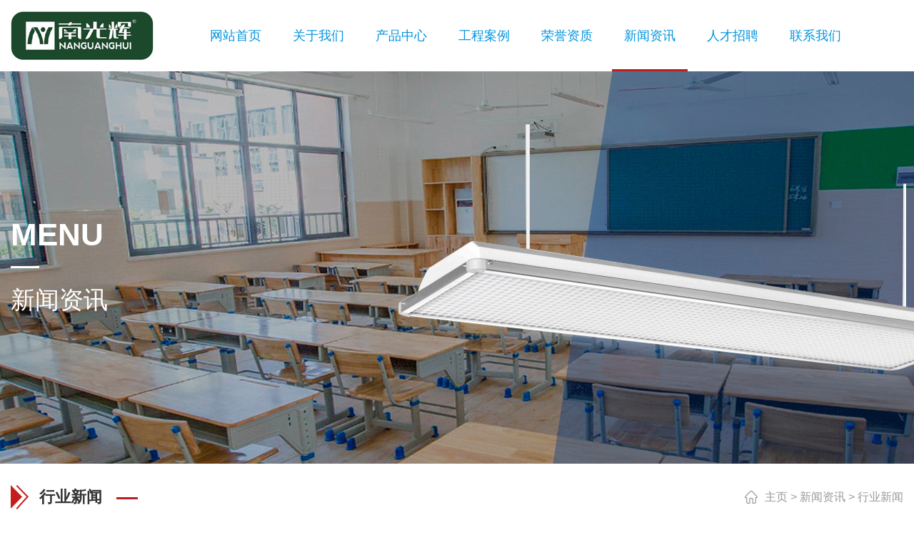

--- FILE ---
content_type: text/html
request_url: http://www.nanguanghui.com/a/xinwenzixun/xingyexinwen/
body_size: 6470
content:
<!DOCTYPE html>
<html lang="zh-CN">
<head>
<meta charset="utf-8">
<meta http-equiv="X-UA-Compatible" content="IE=edge,chrome=1" />
<meta name="viewport" content="width=device-width, initial-scale=1.0, maximum-scale=1.0, user-scalable=0">
<meta http-equiv="Cache-Control" content="no-transform" />
<meta name="applicable-device" content="pc,wap">
<meta name="MobileOptimized" content="width" />
<meta name="HandheldFriendly" content="true" />
<title>行业新闻</title>
<meta name="description" content="" />
<meta name="keywords" content="" />
<link href="/favicon.ico" rel="shortcut icon" type="image/x-icon" />
<link rel="stylesheet" type="text/css" href="/template/pc/skin/css/animate.min.css?t=1605596351" /><link rel="stylesheet" type="text/css" href="/template/pc/skin/css/jquery.fancybox.min.css?t=1605596389" /><link rel="stylesheet" type="text/css" href="/template/pc/skin/css/swiper.min.css?t=1605596401" /><link rel="stylesheet" type="text/css" href="/template/pc/skin/css/css.css?t=1656039602" /><script type="text/javascript" src="/template/pc/skin/js/jquery.min.js?t=1627004734"></script><script type="text/javascript" src="/template/pc/skin/js/wow.min.js?t=1605595747"></script><script type="text/javascript" src="/template/pc/skin/js/jquery.fancybox.min.js?t=1605595744"></script><script type="text/javascript" src="/template/pc/skin/js/swiper.min.js?t=1605595744"></script><script type="text/javascript" src="/template/pc/skin/js/js.js?t=1605595883"></script></head>
<body>
<div class="header">
  <div class="container clearfix"> <a href="javascript:;" class="menu-btn"><span></span></a>
    <div class="sc"> <a href="javascript:;" class="sc-btn"></a>
      <div class="sc-box">         <form method="get" action="/index.php?m=home&c=Search&a=lists" onsubmit="return searchForm();">
          <input class="formtext" type="text" name="keywords" id="keywords" value="" placeholder="请输入关键词">
          <button type="submit" name="submit">搜索</button>
          <input type="hidden" name="m" value="home" /><input type="hidden" name="c" value="Search" /><input type="hidden" name="a" value="lists" /><input type="hidden" name="lang" value="cn" />        </form>
         </div>
    </div>
    <div class="logo img-center"> <a href="http://www.nanguanghui.com"><img src="/uploads/allimg/20210621/1-210621092H5c6.png"></a> </div>
    <ul class="nav">
      <li ><a href="http://www.nanguanghui.com">网站首页</a></li>
            <li class=""> <i class="arr"></i> <a href="/a/guanyuwomen/">关于我们</a>         <div class="dropdown-box v_list">  <a href="/a/guanyuwomen/gongchangshijing/">工厂实景</a>  </div>
         </li>
            <li class=""> <i class="arr"></i> <a href="/a/chanpinzhongxin/">产品中心</a>         <div class="dropdown-box v_list">  <a href="/a/chanpinzhongxin/chanpinfenleiA/">护眼灯系列</a>  <a href="/a/chanpinzhongxin/chanpinfenleiB/">平板灯系列</a>  <a href="/a/chanpinzhongxin/chanpinfenleiC/">室内球场灯系列</a>  <a href="/a/chanpinzhongxin/feibiaoxilie/">非标系列</a>  <a href="/a/chanpinzhongxin/shangzhaowuzhudengxilie/">商照无主灯系列</a>  </div>
         </li>
            <li class="">  <a href="/a/shebeiyilan/">工程案例</a>  </li>
            <li class="">  <a href="/a/gongyibiaozhun/">荣誉资质</a>  </li>
            <li class="active"> <i class="arr"></i> <a href="/a/xinwenzixun/">新闻资讯</a>         <div class="dropdown-box v_list">  <a href="/a/xinwenzixun/gongsidongtai/">公司动态</a>  <a href="/a/xinwenzixun/xingyexinwen/">行业新闻</a>  </div>
         </li>
            <li class="">  <a href="/a/rencaizhaopin/">人才招聘</a>  </li>
            <li class="">  <a href="/a/lianxiwomen/">联系我们</a>  </li>
          </ul>
    <script type="text/javascript">
            $(".nav li").click(function(){
            	$(".nav .v_list").slideUp(500);
                $(this).toggleClass("active").siblings('.nav li').removeClass("active");//切换图标
                $(this).children(".nav .v_list").slideToggle(500);
            });
            
            $(".nav li").each(function(){
		        if($(this).children(".v_list").children("a").length == 0){
	            	$(this).children('i').hide();
	            }
		    });
            
    </script> 
  </div>
</div>

<div class="banner-sub" style="background-image: url(/uploads/allimg/20220525/1-220525091002C9.jpg);">
  <div class="container">
    <div class="wrap">
      <div class="inner">
        <h4>Menu</h4>
        <small>新闻资讯</small> </div>
    </div>
  </div>
</div>
<div class="section" id="ddww">
  <div class="container">
    <div class="position">
      <div class="wz">  <a href='/' class=''>主页</a> > <a href='/a/xinwenzixun/' class=''>新闻资讯</a> > <a href='/a/xinwenzixun/xingyexinwen/'>行业新闻</a> </div>
      <div class="tit">行业新闻</div>
    </div>
    <div class="nnnns clearfix">
      <ul>
         <a href="/a/xinwenzixun/gongsidongtai/">
        <li class="">公司动态</li>
        </a> <a href="/a/xinwenzixun/xingyexinwen/">
        <li class="on">行业新闻</li>
        </a>      </ul>
    </div>
    <ul class="list-3 clearfix">
            <li> <a href="/a/xinwenzixun/xingyexinwen/103.html" title="教室灯具布置标准">
        <div class="img-cover"><span style="background-image: url(/uploads/allimg/20220727/1-220HFS3524T.jpeg);"></span></div>
        <div class="text">
          <h4>教室灯具布置标准</h4>
          <div class="date">2022-07-27</div>
          <i></i>
          <p>教室灯具布置标准:1、课桌椅应放在灯光的垂直照射区。2、照明度要求：每平方米照度不小于300lx，且均匀度不低于70%。3、黑板、讲台的照度应高于周围环境的50%；4、墙壁的反射系数不得大于0.5；5、窗户不应有漏光现象；6、灯具距地面的高度宜为1.</p>
        </div>
        </a> </li>
            <li> <a href="/a/xinwenzixun/xingyexinwen/102.html" title="教室灯的挑选要从多方面考虑">
        <div class="img-cover"><span style="background-image: url(/uploads/allimg/20220727/1-220HFS232329.jpeg);"></span></div>
        <div class="text">
          <h4>教室灯的挑选要从多方面考虑</h4>
          <div class="date">2022-07-27</div>
          <i></i>
          <p>在外面外行人的眼中，在挑选灯具的时候无非就会看中灯具的亮度到底如何，对于生活质量要求比较高的人来讲，可能会关注一下灯具的外形，其他的基本上是不关注的。但是要知道教室灯的话就比较讲究了，现在国家对于教室灯的关注度是相当高，因为它直接关注到了青少年的视力</p>
        </div>
        </a> </li>
            <li> <a href="/a/xinwenzixun/xingyexinwen/100.html" title="对于教育照明，我们做些什么？">
        <div class="img-cover"><span style="background-image: url(/uploads/allimg/20220721/1-220H10R4363Q.jpeg);"></span></div>
        <div class="text">
          <h4>对于教育照明，我们做些什么？</h4>
          <div class="date">2022-07-21</div>
          <i></i>
          <p>没有规矩不成方圆，我们做任何事都要遵循两个字——“规矩”。在社会上，我们要遵守国家的法规；在公司上，我们要严格执行公司规章制度；在学校上，我们要遵守校规校纪。同样的，教育照明也不例外，现如今很多教育照明都不符合相关的规定要求，严重危害了学生的视力健康</p>
        </div>
        </a> </li>
            <li> <a href="/a/xinwenzixun/xingyexinwen/99.html" title="教室的选择应该注意什么问题">
        <div class="img-cover"><span style="background-image: url(/uploads/allimg/20220721/1-220H10R322J5.jpeg);"></span></div>
        <div class="text">
          <h4>教室的选择应该注意什么问题</h4>
          <div class="date">2022-07-21</div>
          <i></i>
          <p>教室灯的选择是非常讲究的，现在国家对教室用灯也有了专业的标准。大部分的灯选择的是LED灯。而这种LED的话首先是没有闪频的情况，也不会出现眩光的现象。不单单如此，还需要防蓝光，在稳定以及颜色上面是处于适中的状态，不能够太亮，也不能够颜色很多。现在国家</p>
        </div>
        </a> </li>
            <li> <a href="/a/xinwenzixun/xingyexinwen/98.html" title="led护眼教室灯运用">
        <div class="img-cover"><span style="background-image: url(/uploads/allimg/20220719/1-220GZS013229.jpeg);"></span></div>
        <div class="text">
          <h4>led护眼教室灯运用</h4>
          <div class="date">2022-07-19</div>
          <i></i>
          <p>大家好，我是南光辉教育照明小编。今天给大家介绍led护眼教室灯，以下内容由小编整理，相关内容供以参考。1、led护眼教室灯亮度led灯的亮度不同，价格不一样。用于led护眼教室灯的led灯应符合镭射等级Ⅰ类标准。2、led护眼教室灯抗静电能力抗静电能</p>
        </div>
        </a> </li>
            <li> <a href="/a/xinwenzixun/xingyexinwen/97.html" title="国标教室灯的标准">
        <div class="img-cover"><span style="background-image: url(/uploads/allimg/20220719/1-220GZRZ2a9.jpeg);"></span></div>
        <div class="text">
          <h4>国标教室灯的标准</h4>
          <div class="date">2022-07-19</div>
          <i></i>
          <p>大家好，我是南光辉教育照明小编。今天给大家介绍国标教室灯标准，以下内容由小编整理，相关内容供以参考。1、产品符合国家强制性CCC认证。2、蓝光达到RG0无危害级别，有效保护眼睛。3、无频闪效应，光波动深度&lt;1%，确保用眼舒适。4、高显色性，显色</p>
        </div>
        </a> </li>
            <li> <a href="/a/xinwenzixun/xingyexinwen/96.html" title="教室灯要如何选择">
        <div class="img-cover"><span style="background-image: url(/uploads/allimg/20220718/1-220GPS455328.jpeg);"></span></div>
        <div class="text">
          <h4>教室灯要如何选择</h4>
          <div class="date">2022-07-18</div>
          <i></i>
          <p>大家好，我是南光辉教育照明小编。今天给大家介绍教室灯，以下内容由小编整理，相关内容供以参考。1）采用专业级配光透镜+精确的反射弧面设计，呈现完美的光照效果。（2）针对特殊教室搭配智能吊杆，可以根据需要将灯具升高或降低，防止对监控器、投影仪等的遮挡，适</p>
        </div>
        </a> </li>
            <li> <a href="/a/xinwenzixun/xingyexinwen/95.html" title="led护眼教室灯的功能">
        <div class="img-cover"><span style="background-image: url(/uploads/allimg/20220718/1-220GPS301447.jpeg);"></span></div>
        <div class="text">
          <h4>led护眼教室灯的功能</h4>
          <div class="date">2022-07-18</div>
          <i></i>
          <p>大家好，我是南光辉教育照明小编。今天给大家介绍led护眼教室灯，以下内容由小编整理，相关内容供以参考。因为普通的荧光灯开的时间越长，光源中的荧光粉衰减就越大，就会导致蓝光光照越来越强烈，从而对人眼造成伤害。如果眼睛长时间在这样的光源下读书、写字，很容</p>
        </div>
        </a> </li>
            <li> <a href="/a/xinwenzixun/xingyexinwen/94.html" title="教室灯智能控制照明系统功能特点">
        <div class="img-cover"><span style="background-image: url(/uploads/allimg/20220707/1-220FFT434496.jpeg);"></span></div>
        <div class="text">
          <h4>教室灯智能控制照明系统功能特点</h4>
          <div class="date">2022-07-07</div>
          <i></i>
          <p>教室灯智能控制照明系统功能特点：1、采用术研制而成；2、采用进口芯片及优质元件；3、具有多种工作模式；4、具有多种场景功能选择；5、可根据用户要求设计各种特殊功能；6、安装简单方便，使用安全可靠。</p>
        </div>
        </a> </li>
          </ul>
    <div class="pages">
      <ul>
         <li><a>首页</a></li> <li><a>上一页</a></li> <li class="thisclass"><a>1</a></li><li><a   href="/a/xinwenzixun/xingyexinwen/lists_13_2.html" data-ey_fc35fdc="html" data-tmp="1">2</a></li><li><a   href="/a/xinwenzixun/xingyexinwen/lists_13_3.html" data-ey_fc35fdc="html" data-tmp="1">3</a></li> <li><a   href="/a/xinwenzixun/xingyexinwen/lists_13_2.html" data-ey_fc35fdc="html" data-tmp="1">下一页</a></li> <li><a   href="/a/xinwenzixun/xingyexinwen/lists_13_5.html" data-ey_fc35fdc="html" data-tmp="1">末页</a></li>      </ul>
    </div>
  </div>
</div>
<div class="footer">
  <div class="container clearfix">
    <div class="footer-right">
      <div class="footer-ewm img-center"><img src="/uploads/allimg/20211103/1-211103095254449.png"/></div>
      <div class="footer-text">
        <p><span class="i1">0760-22346861</span></p>
        <p><span class="i3">1768427206@qq.com</span></p>
        <p><span class="i2">中山市古镇曹三工业大道中曹安南路32号</span></p>
      </div>
    </div>
    <div class="footer-left">
      <div class="footer-logo img-center"><img src="/uploads/allimg/20211103/1-2111030956392U.png"/></div>
      <div class="footer-nav"> <a href="http://www.nanguanghui.com">网站首页</a> <span>|</span>  <a href="/a/guanyuwomen/">关于我们</a>  <span>|</span>  <a href="/a/chanpinzhongxin/">产品中心</a>  <span>|</span>  <a href="/a/shebeiyilan/">工程案例</a>  <span>|</span>  <a href="/a/gongyibiaozhun/">荣誉资质</a>  <span>|</span>  <a href="/a/xinwenzixun/">新闻资讯</a>  <span>|</span>  <a href="/a/rencaizhaopin/">人才招聘</a>  <span>|</span>  <a href="/a/lianxiwomen/">联系我们</a>  </div>
    </div>
  </div>
  <div class="footer-copy">
    <div class="container clearfix"> Copyright © 中山市唐合照明电器有限公司 版权所有 网站备案号：<a href="https://beian.miit.gov.cn/" rel="nofollow" target="_blank">粤ICP备2021144089号</a></div>
  </div>
</div>
<div class="footer-fix">
  <ul class="clearfix">
    <li><a href="http://www.nanguanghui.com"><i class="i1"></i>网站首页</a></li>
        <li><a href="/a/chanpinzhongxin/"><i class="i2"></i>产品中心</a></li>
        <li><a href="/a/xinwenzixun/"><i class="i4"></i>新闻资讯</a></li>
        <li><a href="tel:0760-22346861"><i class="i3"></i>电话咨询</a></li>
  </ul>
</div>
<script type="text/javascript" src="/template/pc/skin/js/jquery.waypoints.min.js?t=1605595745"></script><script type="text/javascript" src="/template/pc/skin/js/jquery.countup.min.js?t=1605595747"></script> 
<!-- 应用插件标签 start --> 
  
<!-- 应用插件标签 end -->
<script>(function() {var _53code = document.createElement("script");_53code.src = "https://tb.53kf.com/code/code/942c90beef57fb3378eb14d87a7451218/1";var s = document.getElementsByTagName("script")[0]; s.parentNode.insertBefore(_53code, s);})();</script>
</body>
</html>

--- FILE ---
content_type: text/css
request_url: http://www.nanguanghui.com/template/pc/skin/css/css.css?t=1656039602
body_size: 11573
content:
 
html {
	-ms-text-size-adjust: 100%;
	-webkit-text-size-adjust: 100%;
	line-height: 1.15;
	-webkit-tap-highlight-color: rgba(0,0,0,0);
}
body {
	margin: 0;
	line-height: 1.42857143;
	font-size: 14px;
	min-width: 1230px;
	background: #fff;
	color: #333;
}
h1 {
	font-size: 2em;
	margin: .67em 0;
}
figure {
	margin: 1em 40px;
}
hr {
	-webkit-box-sizing: content-box;
	box-sizing: content-box;
	height: 0;
	overflow: visible;
}
a {
	-webkit-text-decoration-skip: objects;
	background-color: transparent;
}
abbr[title] {
	border-bottom: none;
	-webkit-text-decoration: underline dotted;
	text-decoration: underline dotted;
}
b, strong {
	font-weight: bolder;
}
dfn {
	font-style: italic;
}
mark {
	background-color: #ff0;
	color: #000;
}
small {
	font-size: 80%;
}
sub, sup {
	font-size: 75%;
	line-height: 0;
	position: relative;
	vertical-align: baseline;
}
sub {
	bottom: -.25em;
}
sup {
	top: -.5em;
}
audio:not([controls]) {
	display: none;
	height: 0;
}
img {
	border-style: none;
}
svg:not(:root) {
	overflow: hidden;
}
button, input, optgroup, select, textarea {
	line-height: 1.42857143;
	margin: 0;
	outline: none;
}
body, button, input, select, textarea {
	text-rendering: optimizeLegibility;
	-webkit-font-smoothing: antialiased;
	-moz-osx-font-smoothing: grayscale;
	-moz-font-feature-settings: "liga", "kern";
	font-family: "Microsoft Yahei", PingFangSC-Regular, "Helvetica Neue", Helvetica, Arial, "Hiragino Sans GB", "Heiti SC", "WenQuanYi Micro Hei", sans-serif;
}
button, input {
	overflow: visible;
}
button, select {
	text-transform: none;
}
button, html [type=button],/* 1 */ [type=reset], [type=submit] {
-webkit-appearance:button;
}
button::-moz-focus-inner, [type=button]::-moz-focus-inner, [type=reset]::-moz-focus-inner, [type=submit]::-moz-focus-inner {
border-style:none;
padding:0;
}
button:-moz-focusring, [type=button]:-moz-focusring, [type=reset]:-moz-focusring, [type=submit]:-moz-focusring {
outline:1px dotted ButtonText;
}
fieldset {
	padding: .35em .75em .625em;
}
legend {
	-webkit-box-sizing: border-box;
	box-sizing: border-box;
	color: inherit;
	display: table;
	max-width: 100%;
	padding: 0;
	white-space: normal;
}
progress {
	display: inline-block;
	vertical-align: baseline;
}
textarea {
	overflow: auto;
}
[type=checkbox], [type=radio] {
-webkit-box-sizing:border-box;
box-sizing:border-box;
padding:0;
}
[type=number]::-webkit-inner-spin-button, [type=number]::-webkit-outer-spin-button {
height:auto;
}
[type=search] {
-webkit-appearance:textfield;
outline-offset:-2px;
}
[type=search]::-webkit-search-cancel-button, [type=search]::-webkit-search-decoration {
-webkit-appearance:none;
}
::-webkit-file-upload-button {
-webkit-appearance:button;
font:inherit;
}
summary {
	display: list-item;
}
article, aside, footer, header, nav, section, figcaption, figure, main, details,/* 1 */ menu {
	display: block;
}
pre, code, kbd, samp {
	font-family: monospace, monospace;
	font-size: 1em;
}
audio, video, canvas {
	display: inline-block;
}
template, [hidden] {
display:none;
}
.clearfix {
	zoom: 1;
}
.clearfix:before, .clearfix:after {
	display: table;
	line-height: 0;
	content: "";
}
.clearfix:after {
	clear: both;
}
a {
	color: #333;
	text-decoration: none;
}
a:hover {
	color: #b62020;
}
ul {
	margin: 0;
	list-style: none;
	padding: 0;
}
.foot-link {
	padding: 20px 0;
}
.foot-link h4 {
	border-bottom: 1px solid #ddd;
	margin: 0;
	font-size: 18px;
	color: #000;
	padding-bottom: 15px;
}
.foot-link h4 small {
	text-transform: uppercase;
	font-size: 16px;
	font-weight: normal;
	color: #999;
}
.foot-link ul {
	margin-left: -20px;
}
.foot-link li {
	float: left;
	margin-left: 20px;
	margin-top: 20px;
}
.kf {
	width: 208px;
	position: fixed;/* right: 20px; */
	right: -208px;
	top: 50%;
	-webkit-transform: translateY(-50%);
	transform: translateY(-50%);
	z-index: 10;
}
.kt-top {
	height: 40px;
	line-height: 40px;
	background: url(../images/kefu.png) 12px center no-repeat #000;
	-ms-background-size: auto 20px;
	background-size: auto 20px;
	padding-left: 46px;
	font-size: 14px;
	color: #fff;
}
.kt-top span:hover {
	-webkit-transform: rotate(90deg);
	transform: rotate(90deg);
}
.kt-top span {
	width: 18px;
	height: 16px;
	float: right;
	position: relative;
	margin: 10px 10px 0 0;
	cursor: pointer;
	transition: .5s;
	-webkit-transition: .5s;
	-moz-transition: .5s;
	-ms-transition: .5s;
	-o-transition: .5s;
}
.kt-top span b {
	width: 100%;
	height: 2px;
	background: #fff;
	display: block;
	position: absolute;
	top: 50%;
	left: 0;
}
.kt-top span b:first-child {
	transform: rotate(45deg);
	-webkit-transform: rotate(45deg);
	-moz-transform: rotate(45deg);
	-ms-transform: rotate(45deg);
	-o-transform: rotate(45deg);
}
.kt-top span b:last-child {
	transform: rotate(-45deg);
	-webkit-transform: rotate(-45deg);
	-moz-transform: rotate(-45deg);
	-ms-transform: rotate(-45deg);
	-o-transform: rotate(-45deg);
}
.kf .con {
	overflow: hidden;
	background: #fff;
}
.kf .qq li {
	height: 36px;
	line-height: 36px;
	border-bottom: #f5f5f5 solid 1px;
	padding-left: 16px;
}
.kf .qq li a {
	height: 36px!important;
	color: #666;
	overflow: hidden;
	white-space: nowrap;
	text-overflow: ellipsis;
	text-decoration: initial;
	display: block;
}
.kf .qq li a img {
	padding-right: 6px;
}
.kf .con h5 {
	height: 26px;
	line-height: 26px;
	margin-top: 12px;
	background: url(../images/lianxi.png) 16px center no-repeat;
	padding-left: 45px;
	color: #666;
	font-size: 14px;
	margin-bottom: 0;
}
.kf .contact1 {
	margin-top: 1px;
	height: auto;
}
.kf .contact1 p {
	height: 26px;
	line-height: 26px;
	color: #666;
	font-size: 14px;
	padding-left: 22px;
	margin: 0;
}
.kf .contact1 p:nth-child(2n) {
	padding-left: 32px;
}
.kf .con h5.qr-icon {
	background: url(../images/erweima.png) 16px center no-repeat;
}
.kf .con .qr {
	margin-top: 10px;
	padding-left: 40px;
}
.kf .con .qr img {
	width: 110px;
	height: 110px;
}
.kf .backTop {
	width: 100%;
	height: 40px;
	margin-top: 10px;
	background: url(../images/huidaodingbu.png) center center no-repeat #000;
	background-size: 18px auto;
	cursor: pointer;
}
.kf-side {
	padding: 18px 10px 10px;
	background: #000;
	position: absolute;
	top: 50%;
	transform: translateY(-50%);
	-webkit-transform: translateY(-50%);
	-moz-transform: translateY(-50%);
	-ms-transform: translateY(-50%);
	-o-transform: translateY(-50%);
	left: -34px;
	cursor: pointer;
}
.kf-side b {
	display: block;
	color: #fff;
	line-height: 18px;
	font-size: 14px;
	font-weight: 400;
}
.kf-side span.arrow {
	width: 12px;
	height: 12px;
	background: url(../images/jt-1.png) no-repeat;
	-ms-background-size: auto 12px;
	background-size: auto 12px;
	display: block;
	margin-top: 10px;
}
.kf-side span.on {
	background: url(../images/jt-2.png) no-repeat;
	-ms-background-size: auto 12px;
	background-size: auto 12px;
}
.footer-fix {
	box-shadow: 0 0 10px rgba(0,0,0,0.2);
	position: fixed;
	bottom: 0;
	left: 0;
	width: 100%;
	background-color: #fff;
	z-index: 10;
	display: none;
}
.footer-fix li {
	float: left;
	width: 25%;
}
.footer-fix li a {
	display: block;
	text-align: center;
	padding: 7px 0;
	font-size: 12px;
	line-height: 1;
}
.footer-fix li i {
	display: block;
	height: 20px;
	background: no-repeat center;
	background-size: contain;
	margin-bottom: 4px;
}
.footer-fix li i.i1 {
	background-image: url(../images/f_01.png);
}
.footer-fix li i.i2 {
	background-image: url(../images/f_02.png);
}
.footer-fix li i.i3 {
	background-image: url(../images/f_03.png);
}
.footer-fix li i.i4 {
	background-image: url(../images/f_04.png);
}
.img-center {
	text-align: center;
	font-size: 0;
}
.img-center img {
	display: inline-block;
	width: auto;
	height: auto;
	max-width: 100%;
	max-height: 100%;
	vertical-align: middle;
}
.img-cover {
	overflow: hidden;
}
.img-cover span {
	display: block;
	width: 100%;
	background: no-repeat center / cover;
	-webkit-transition: all 0.5s;
	transition: all 0.5s;
}
.container {
	padding: 0 15px;
	min-width: 1200px;
	margin: 0 auto;
	max-width: 1600px;
}
.more-big {
	display: inline-block;
	font-size: 0;
	vertical-align: middle;
	line-height: 50px;
	margin-top: 50px;
	background-image: -webkit-gradient(linear, left bottom, left top, from(rgb(214,214,214)), to(rgb(255,255,255)));
	background-image: linear-gradient(to top, rgb(214,214,214), rgb(255,255,255));
	-webkit-transition: all 0.5s;
	transition: all 0.5s;
}
.more-big span {
	display: inline-block;
	vertical-align: middle;
	font-size: 18px;
	padding: 0 40px;
}
.more-big i {
	display: inline-block;
	background: url(../images/icon2a.png) no-repeat center;
	width: 50px;
	border-left: 1px solid #ccc;
	height: 50px;
	vertical-align: middle;
	-webkit-transition: all 0.5s;
	transition: all 0.5s;
}
.more-big:hover {
	background: #b62020;
	color: #fff;
}
.more-big:hover i {
	border-color: rgba(255,255,255,0.4);
	background-image: url(../images/icon2.png);
}
.header {
	
	z-index: 10;
	width: 100%;
	top: 0;
	left: 0;
	-webkit-transition: all 0.5s;
	transition: all 0.5s;
	background: #fff;
}
/*.header .container {width: auto;padding: 0 60px;}*/
.header .logo {
	float: left;
	font-size: 0;
	height: 88px;
	line-height: 88px;
	text-align: left;
	padding: 6px 0;
}
.header .nav {
	float: right;
}
.header .nav li {
	margin-left: 10px;
	float: left;
}
.header .nav li>a {
	display: block;
	font-size: 18px;
	line-height: 100px;
	position: relative;
	color: #0094DE;
	padding: 0 30px;
}
.header .nav li>a:after {
	position: absolute;
	left: 0;
	bottom: 0;
	width: 0;
	height: 3px;
	background-color: #b62020;
	-webkit-transition: all 0.1s;
	transition: all 0.1s;
	content: '';
}
.header .nav li .arr {
	float: right;
	height: 40px;
	width: 40px;
	position: relative;
	display: none;
}
.header .nav li .arr:after {
	content: '';
	border-top: 2px solid #ccc;
	border-left: 2px solid #ccc;
	-webkit-box-sizing: content-box;
	box-sizing: content-box;
	display: block;
	width: 8px;
	height: 8px;
	margin: auto;
	position: absolute;
	top: 0;
	bottom: 0;
	-webkit-transform: rotate(135deg);
	transform: rotate(135deg);
	right: 15px;
}
.header .nav li.dropdown {
	position: relative;
}
.header .nav .dropdown-box {
	position: absolute;
	left: 0;
	min-width: 100%;
	top: 100%;
	display: none;
	z-index: 10;
	text-align: center;
	-webkit-box-shadow: 0 0 5px rgba(0,0,0,0.1);
	box-shadow: 0 0 5px rgba(0,0,0,0.1);
}
.header .nav .dropdown-box p {
	margin: 0;
}
.header .nav .dropdown-box a {
	white-space: nowrap;
	overflow: hidden;
	text-overflow: ellipsis;
	padding: 0 10px;
	font-size: 14px;
	display: block;
	border-bottom: 1px solid rgba(0, 0, 0, 0.1);
	line-height: 40px;
	color: #333;
}
.header .nav .dropdown-box a:hover {
	background-color: #b62020;
	color: #fff;
}
.header .nav li.active>a, .header .nav li.open>a, .header .nav li>a:hover {
}
.header .nav li.open>a:after, .header .nav li.active>a:after, .header .nav li>a:hover:after {
	width: 100%;
}
.header .nav li.open .dropdown-box {
	display: block;
}
.header .sc {
	float: right;
	position: relative;
	margin-left: 40px;
}
.header .sc-btn {
	display: block;
	height: 100px;
	width: 30px;
	background: url(../images/icon1.png) no-repeat center;
}
.header .sc-box {
	position: absolute;
	right: 0;
	top: 100%;
	overflow: hidden;
	display: none;
	-webkit-box-shadow: 0 0 5px rgba(0,0,0,0.1);
	box-shadow: 0 0 5px rgba(0,0,0,0.1);
}
.header .sc-box input {
	display: block;
	padding: 9px 62px 9px 12px;
	border: 1px solid transparent;
	font-size: 14px;
	color: #333;
	background-color: #fff;
	width: 200px;
}
.header .sc-box button {
	position: absolute;
	right: 0;
	top: 0;
	padding: 0;
	width: 60px;
	height: 40px;
	background: #b62020;
	color: #fff;
	border: 0;
	cursor: pointer;
	font-size: 14px;
}
.header-active {
	background: #000;
}
.menu-btn {
	display: none;
	padding: 6px 0;
	float: right;
}
.menu-btn:before, .menu-btn:after, .menu-btn span {
	display: block;
	height: 2px;
	background-color: #000;
	content: '';
}
.menu-btn:before {
	width: 24px;
}
.menu-btn:after {
	width: 18px;
	margin-left: 6px;
}
.menu-btn span {
	width: 12px;
	margin: 6px 0 6px 12px;
}
.banner .swiper-slide {
	background: no-repeat center / cover;
	min-height: 800px;
	height: 100vh;
}
.banner .swiper-slide img {
	display: block;
	width: 100%;
	height: auto;
}
.banner .swiper-slide .container {
	height: 100%;
}
.banner .swiper-slide .wrap {
	display: table;
	height: 100%;
	color: #fff;
}
.banner .swiper-slide .inner {
	display: table-cell;
	vertical-align: middle;
}
.banner .swiper-slide h4 {
	margin: 0;
	font-size: 48px;
	font-weight: normal;
}
.banner .swiper-slide h4:after {
	display: block;
	content: '';
	height: 3px;
	width: 40px;
	margin-top: 20px;
	background-color: #b62020;
}
.banner .swiper-slide small {
	margin: 20px 0 0;
	font-size: 24px;
	display: block;
	opacity: 0.3;
	text-transform: uppercase;
}
.banner .swiper-slide .more-big {
	background: #b62020;
	color: #fff;
}
.banner .swiper-slide .more-big i {
	border-color: rgba(255,255,255,0.4);
	background-image: url(../images/icon2.png);
}
.banner .swiper-pagination {
	bottom: 50%;
	left: auto;
	width: 80px;
	padding: 1px 0;
	right: 30px;
	-webkit-transform: translateY(50%);
	transform: translateY(50%);
}
.banner .swiper-pagination-bullet {
	background-color: #fff;
	display: block;
	width: 40px;
	margin: 15px auto !important;
	height: 2px;
	border-radius: 0;
	-webkit-transition: all 0.5s;
	transition: all 0.5s;
}
.banner .swiper-pagination-bullet-active {
	width: 100%;
}
.banner-sub {
	background: no-repeat center / cover;
	height: 550px;
}
.banner-sub .container {
	height: 100%;
}
.banner-sub .wrap {
	display: table;
	height: 100%;
	color: #fff;
}
.banner-sub .inner {
	display: table-cell;
	vertical-align: middle;
}
.banner-sub h4 {
	margin: 0;
	font-size: 44px;
	line-height: 1.1;
	text-transform: uppercase;
}
.banner-sub h4:after {
	display: block;
	content: '';
	height: 3px;
	width: 40px;
	margin-top: 20px;
	background-color: #fff;
}
.banner-sub small {
	margin: 20px 0 0;
	font-size: 34px;
	display: block;
	text-transform: uppercase;
}
.section {
	padding: 80px 0;
}
.section-title {
	margin-bottom: 50px;
}
.section-title .more-big {
	margin-top: 25px;
	float: right;
	display: none;
}
.section-title small {
	display: block;
	border-bottom: 1px solid #ddd;
	text-transform: uppercase;
	font-size: 48px;
	line-height: 1.1;
	padding-bottom: 25px;
}
.section-title h4 {
	margin: -1px 0 0;
	padding-top: 25px;
	font-size: 48px;
	line-height: 1.1;
	border-top: 5px solid #b62020;
	display: inline-block;
	vertical-align: top;
	font-weight: normal;
}
.section-title-1 {
	margin-bottom: 50px;
	text-align: center;
	font-size: 30px;
}
.section-title-1 small {
	display: block;
	color: #999;
	font-size: 20px;
	text-transform: uppercase;
}
.section-title-1 i {
	display: block;
	content: '';
	background: url(../images/icon10.png) no-repeat center / contain;
	height: 32px;
	margin-top: 5px;
}
.contact-2 .map {
	height: 300px;
}
.contact-2 .info {
	padding: 15px;
	background-color: #f08300;
	color: #fff;
}
.contact-2 .info h4 {
	margin: 0 0 15px;
	border-bottom: 1px solid #faa34b;
	font-weight: normal;
	font-size: 18px;
	padding-bottom: 15px;
}
.contact-2 .info p {
	margin: 0 0 15px;
	background: no-repeat 0 center;
	background-size: 15px 15px;
	padding-left: 25px;
}
.contact-2 .info .btn {
	display: block;
	width: 120px;
	line-height: 40px;
	background-color: #fff;
	color: #f08300;
	text-align: center;
}
.contact-2 .map {
	float: left;
	width: 50%;
	height: 550px;
}
.contact-2 .info {
	margin-left: 50%;
	padding: 75px;
	height: 550px;
}
.contact-2 .info h4 {
	font-size: 34px;
	margin-bottom: 30px;
}
.contact-2 .info p {
	line-height: 30px;
	font-size: 20px;
	margin-bottom: 20px;
}
.contact-2 .info .btn {
	line-height: 50px;
	font-size: 18px;
	width: 140px;
}
.bg1 {
	background: url(../images/bg1.png) no-repeat center / cover;
}
.bg2 {
	background: url(../images/bg2.jpg) no-repeat center / cover;
	color: #fff;
}
.bg3 {
	background: url(../images/bg3.jpg) no-repeat center / cover;
	color: #fff;
}
.bg3 .section-title-1 small {
	color: #fff;
}
.bg3 .section-title-1:after {
	background-image: url(../images/icon11.png);
}
.bg4 {
	background: url(../images/bg4.png) no-repeat center / cover;
}
.in-about {
	margin: 0;
}
.in-about dt {
	float: right;
	width: 50%;
	margin-top: -80px;
}
.in-about dd {
	margin: 0 50% 0 0;
	padding: 25px 5% 0 0;
	overflow: hidden;
}
.in-about dd p {
	margin: 0;
	font-size: 16px;
	line-height: 2;
	text-align: justify;
	text-indent: 2em;
}
.in-about ul {
	overflow: hidden;
	margin-top: 10%;
	border-bottom: 1px solid #ddd;
	margin-left: -30px;
}
.in-about li {
	float: left;
	width: 25%;
	padding-bottom: 30px;
	margin-bottom: -1px;
}
.in-about li .wrap {
	line-height: 1;
	border-right: 1px solid #eee;
	margin-left: 30px;
}
.in-about li p {
	font-size: 14px;
	line-height: 1;
	text-align: left;
	margin-top: 15px;
	text-indent: 0;
}
.in-about li .num strong {
	font-size: 30px;
	color: #b62020;
	font-family: Impact;
	margin-right: 5px;
}
.in-about li.active {
	border-bottom: 3px solid #b62020;
}
.in-about li:last-child .wrap {
	border-right: 0;
}
.about-s dt {
	margin-top: 0;
}
.about-s dd h4 {
	font-size: 28px;
	margin: 0 0 20px;
}
.about-s ul {
	border-bottom: 0;
}
.about-s li {
	margin-bottom: 0;
}
.in-service .swiper-slide {
	height: 500px;
	font-size: 0;
	line-height: 500px;
}
.in-service .swiper-slide a {
	display: inline-block;
	vertical-align: bottom;
	width: 100%;
	position: relative;
}
.in-service .swiper-slide a:before {
	position: absolute;
	content: '';
	left: 10px;
	top: 10px;
	bottom: 10px;
	right: 10px;
	border: 1px solid rgba(255,255,255,0.4);
	z-index: 1;
	-webkit-transition: all 1s;
	transition: all 1s;
	opacity: 0;
}
.in-service .swiper-slide .img-cover {
	position: relative;

	color: #fff;
}
.in-service .swiper-slide .img-cover span {
	height: 450px;
	-webkit-transition: all 1s;
	transition: all 1s;background-size:100% 100%;
}
.in-service .swiper-slide .img-cover p {
	margin: 0;
	position: absolute;
	left: 0;
	top: 0;
	font-size: 16px;
	line-height: 22px;
	opacity: 0;
	-webkit-transition: all 1s;
	transition: all 1s;
}
.in-service .swiper-slide .img-cover p em {
	display: block;
	padding: 60px 7% 0;
	font-style: normal;
	text-align: justify;
}
.in-service .swiper-slide .img-cover i {
	position: absolute;
	bottom: 40px;
	left: 50%;
	background: url(../images/icon3.png) no-repeat center / contain;
	width: 60px;
	height: 60px;
	margin-left: -30px;
	opacity: 0;
	-webkit-transition: all 1s;
	transition: all 1s;
}
.in-service .swiper-slide .text {
	-webkit-transition: all 1s;
	transition: all 1s;
}
.in-service .swiper-slide .text span {
	display: block;
	width: 60%;
	margin: 0 auto;
	font-size: 20px;
	line-height: 1;
	text-align: center;
	border-bottom: 2px solid #ccc;
	padding: 15px 0;
	-webkit-transition: all 1s;
	transition: all 1s;
}
.in-service .swiper-slide a:hover:before {
	opacity: 1;
}
.in-service .swiper-slide a:hover .img-cover span {
	opacity: 0.4;
	height: 350px;
}
.in-service .swiper-slide a:hover .img-cover p {
	opacity: 1;
}
.in-service .swiper-slide a:hover .img-cover i {
	opacity: 1;
}
.in-service .swiper-slide a:hover .text {
	background-color: #b62020;
	padding: 30px 0 58px;
}
.in-service .swiper-slide a:hover .text span {
	color: #fff;
	border-color: #fff;
}
.in-service .swiper-button-next, .in-service .swiper-button-prev {
	background-color: #6e6e6e;
	width: 50px;
	height: 80px;
	opacity: 0.5;
	-webkit-transition: all 0.5s;
	transition: all 0.5s;
}
.in-service .swiper-button-next:hover, .in-service .swiper-button-prev:hover {
	opacity: 1;
}
.in-equipment {
	padding-bottom: 10px;
}
.in-equipment .swiper-slide {
	width: 1000px;
}
.in-equipment .swiper-slide a {
	display: block;
	position: relative;
}
.in-equipment .swiper-slide .img-cover span {
	padding-top: 52%;
	opacity: 0.5;
	-webkit-transition: all 1s;
	transition: all 1s;
}
.in-equipment .swiper-slide .text {
	position: absolute;
	left: 40px;
	top: 50px;
	background-color: #fff;
	padding: 40px 30px;
	width: 280px;
	height: 320px;
	color: #333;
	opacity: 0;
	-webkit-transition: all 1s;
	transition: all 1s;
}
.in-equipment .swiper-slide .text h4 {
	margin: 0;
	font-size: 36px;
	font-weight: normal;
	position: relative;
}
.in-equipment .swiper-slide .text h4:after {
	display: block;
	content: '';
	margin-top: 20px;
	width: 150px;
	height: 3px;
	background-color: #b62020;
	margin-left: -90px;
}
.in-equipment .swiper-slide .text p {
	font-size: 16px;
	color: #666;
	line-height: 1.8;
	margin: 30px 0 0;
	text-align: justify;
	height: 140px;
	overflow: hidden;
}
.in-equipment .swiper-slide .text .more {
	display: inline-block;
	margin-top: 20px;
	font-size: 16px;
	color: #b62020;
	background: url(../images/icon4.png) no-repeat right center;
	padding-right: 36px;
}
.in-equipment .swiper-slide .text .p {
	position: absolute;
	right: 40px;
	bottom: 30px;
	font-size: 24px;
	color: #999;
}
.in-equipment .swiper-slide .text .p span {
	color: #b62020;
}
.in-equipment .swiper-slide-active .img-cover span {
	opacity: 1;
}
.in-equipment .swiper-slide-active .text {
	opacity: 1;
}
.in-equipment .swiper-button-next, .in-equipment .swiper-button-prev {
	background-color: #6e6e6e;
	width: 50px;
	height: 80px;
	opacity: 0.5;
	-webkit-transition: all 0.5s;
	transition: all 0.5s;
	margin-top: -40px;
}
.in-equipment .swiper-button-prev {
	left: 50%;
	margin-left: -600px;
}
.in-equipment .swiper-button-next {
	right: 50%;
	margin-right: -600px;
}
.in-equipment .swiper-button-next:hover, .in-equipment .swiper-button-prev:hover {
	opacity: 1;
}
.in-equipment .swiper-pagination {
	position: static;
	font-size: 0;
	margin-top: 50px;
}
.in-equipment .swiper-pagination-bullet {
	width: 14px;
	height: 14px;
	border-radius: 0;
	-webkit-transition: all 0.5s;
	transition: all 0.5s;
	margin: 0 8px !important;
}
.in-equipment .swiper-pagination-bullet-active {
	background-color: #b62020;
	-webkit-transform: rotate(45deg);
	transform: rotate(45deg);
}
.in-news-left {
	float: left;
	width: 380px;
}
.in-news-left .section-title {
	margin-top: 150px;
}
.in-news-left .section-title small {
	border-color: rgba(255,255,255,0.3);
}
.in-news-right {
	margin-left: 400px;
}
.list-1 {
	margin: -10px 0 0 -10px;
}
.list-1 li {
	float: left;
	width: 33.333333%;
}
.list-1 li .item {
	display: block;
	background-color: #fff;
	position: relative;
	margin: 10px 0 0 10px;
	padding: 40px 30px;
	height: 300px;
}
.list-1 li .item:before {
	content: '';
	position: absolute;
	bottom: 0;
	left: 0;
	width: 100%;
	background-color: #b62020;
	height: 0;
	-webkit-transition: all 1s;
	transition: all 1s;
}
.list-1 li .text {
	position: relative;
	z-index: 1;
}
.list-1 li h4 {
	margin: 0 0 40px;
	font-size: 24px;
	-webkit-transition: all 1s;
	transition: all 1s;
	padding-right: 25%;
	text-align: justify;
}
.list-1 li h4 span {
	display: block;
	height: 68px;
	overflow: hidden;
}
.list-1 li h4:after {
	display: block;
	content: '';
	margin-top: 25px;
	width: 36px;
	height: 2px;
	background-color: #b62020;
	-webkit-transition: all 1s;
	transition: all 1s;
}
.list-1 li .lm {
	position: absolute;
	right: 0;
	top: 0;
	width: 20px;
	font-size: 18px;
	text-align: center;
	opacity: 0.5;
	-webkit-transition: all 1s;
	transition: all 1s;
}
.list-1 li .date {
	font-size: 18px;
	color: #999;
	-webkit-transition: all 1s;
	transition: all 1s;
	display: block;
}
.list-1 li .more {
	display: block;
	margin: 90px auto 0;
	line-height: 48px;
	width: 158px;
	-webkit-transition: all 1s;
	transition: all 1s;
	font-size: 18px;
	border: 1px solid transparent;
	background-color: #f7f7f7;
	text-align: center;
}
.list-1 li .item:hover:before {
	height: 100%;
}
.list-1 li .item:hover h4 {
	color: #fff;
}
.list-1 li .item:hover h4:after {
	background-color: #fff;
}
.list-1 li .item:hover .lm {
	color: #fff;
}
.list-1 li .item:hover .date {
	color: #fff;
}
.list-1 li .item:hover .more {
	background-color: transparent;
	border-color: #fff;
	color: #fff;
}
.list-1 li.last .wrap {
	margin: 10px 0 0 10px;
	line-height: 380px;
	text-align: center;
}
.list-1 li.last .wrap .more-big {
	margin-top: 0;
}
.footer {
	background-color: #01969C;
	padding-top: 60px;
	color: #c7c7c7;
	border-top: 0px solid #fff;
}
.footer a {
	color: #c7c7c7;
}
.footer a:hover {
	color: #fff;
}
.footer-left {
	margin-right: 520px;
}
.footer-right {
	float: right;
	width: 500px;
}
.footer-logo {
	text-align: left;
	margin-bottom: 20px;
}
.footer-nav {
	font-size: 16px;
}
.footer-nav span {
	padding: 0 10px;
	opacity: 0.3;
}
.footer-ewm {
	float: right;
	width: 110px;
}
.footer-text {
	margin-right: 135px;
	text-align: right;
	font-size: 0;
}
.footer-text p {
	margin: 10px 0;
}
.footer-text p span {
	display: inline-block;
	vertical-align: middle;
	font-size: 16px;
	background: no-repeat 0 center;
	padding-left: 30px;
}
.footer-text p span.i1 {
	background-image: url(../images/icon6.png);
}
.footer-text p span.i2 {
	background-image: url(../images/icon7.png);
}
.footer-text p span.i3 {
	background-image: url(../images/icon5.png);
}
.footer-copy {
	margin-top: 60px;
	background-color: #018A90;
	padding: 20px 0;
}
.footer-copy .zc {
	float: right;
}
.position {
	line-height: 34px;
	margin-top: -50px;
	margin-bottom: 60px;
}
.position .tit {
	font-size: 22px;
	background: url(../images/icon8.png) no-repeat 0 center;
	padding-left: 40px;
	font-weight: bold;
}
.position .tit:after {
	display: inline-block;
	vertical-align: middle;
	content: '';
	width: 30px;
	height: 3px;
	background-color: #b62020;
	margin-left: 20px;
}
.position .wz {
	float: right;
	color: #999;
	font-size: 16px;
	background: url(../images/icon9.png) no-repeat 0 center;
	padding-left: 28px;
}
.position .wz a {
	color: #999;
}
.position .wz a:hover {
	color: #b62020;
}
.list-2 {
	margin: -30px 0 0 -40px;
}
.list-2 li {
	float: left;
	width: 33.333333%;
}
.list-2 li a {
	display: block;
	margin: 40px 0 0 40px;
}
.list-2 li .img-cover span {
	padding-top: 104%;
}
.list-2 li .text {
	width: 90%;
	margin: -30px auto 0;
	background-color: #fff;
	-webkit-box-shadow: 0 0 5px rgba(0,0,0,0.2);
	box-shadow: 0 0 5px rgba(0,0,0,0.2);
	text-align: center;
	padding: 15px 0;
	position: relative;
	z-index: 1;
}
.list-2 li .text h4 {
	margin: 0;
	font-weight: normal;
	font-size: 20px;
}
.list-2 li .text p {
	margin: 0;
}
.list-2 li a:hover .img-cover span {
	-webkit-transform: scale(1.1);
	transform: scale(1.1);
}
.equipment .swiper-slide {
	width: 820px;
}
.equipment .swiper-slide a {
	display: block;
}
.equipment .swiper-slide .img-cover {
	background-color: #fff;
}
.equipment .swiper-slide .img-cover span {
	padding-top: 56%;
	opacity: 0.4;
}
.equipment .swiper-slide .text {
	width: 90%;
	margin: -32px auto 0;
	position: relative;
	z-index: 1;
}
.equipment .swiper-slide .text span {
	display: block;
	line-height: 64px;
	text-align: center;
	background-color: #b62020;
	color: #fff;
	font-size: 18px;
	height: 64px;
	overflow: hidden;
	width: 0;
}
.equipment .swiper-slide-active .img-cover span {
	opacity: 1;
}
.equipment .swiper-slide-active .text span {
	width: 100%;
	-webkit-transition: all 1s;
	transition: all 1s;
}
.equipment .swiper-button-next, .equipment .swiper-button-prev {
	background: no-repeat center #fff;
	width: 60px;
	height: 60px;
	border-radius: 50%;
	margin-top: -30px;
}
.equipment .swiper-button-prev {
	left: 50%;
	margin-left: -600px;
	background-image: url(../images/icon13.png);
}
.equipment .swiper-button-next {
	right: 50%;
	margin-right: -600px;
	background-image: url(../images/icon12.png);
}
.shengchan .swiper-slide {
	width: 550px;
}
.shengchan .swiper-slide a {
	display: block;
	position: relative;
}
.shengchan .swiper-slide .img-cover span {
	padding-top: 122%;
}
.shengchan .swiper-slide .text {
	position: absolute;
	z-index: 1;
	left: 0;
	bottom: 0;
	width: 100%;
	background-color: #b62020;
	color: #fff;
	text-align: center;
}
.shengchan .swiper-slide .text p {
	margin: 0;
	line-height: 60px;
	padding: 0 15px;
	font-size: 20px;
}
.shengchan .swiper-slide a:hover .img-cover span {
	-webkit-transform: scale(1.1);
	transform: scale(1.1);
}
.shengchan .ctl {
	margin-top: 40px;
}
.shengchan .swiper-button-next, .shengchan .swiper-button-prev {
	float: left;
	width: 27px;
	height: 19px;
	margin: 0 20px 0 0;
	background: no-repeat center;
	position: static;
	outline: none;
}
.shengchan .swiper-button-next {
	background-image: url(../images/icon14.png);
}
.shengchan .swiper-button-prev {
	background-image: url(../images/icon15.png);
}
.shengchan .swiper-pagination {
	margin-left: 100px;
	position: static;
	height: 3px;
	margin-top: 8px;
}
.shengchan .swiper-pagination-progressbar-fill {
	background-color: #b62020;
}
.list-3 {
	margin: -30px 0 0 -30px;
}
.list-3 li {
	float: left;
	width: 33.333333%;
}
.list-3 li a {
	margin: 30px 0 0 30px;
	display: block;
}
.list-3 li .img-cover span {
	padding-top: 60%;
}
.list-3 li .text {
	margin: 20px 0 0;
}
.list-3 li .text h4 {
	margin: 0;
	font-size: 18px;
	font-weight: normal;
	white-space: nowrap;
	overflow: hidden;
	text-overflow: ellipsis;
}
.list-3 li .text .date {
	margin: 10px 0 0;
	color: #666;
}
.list-3 li .text i {
	height: 1px;
	background-color: #ccc;
	margin-top: 10px;
	display: block;
	position: relative;
}
.list-3 li .text i:after {
	content: '';
	position: absolute;
	left: 0;
	top: 0;
	width: 0;
	height: 100%;
	background-color: #b62020;
	-webkit-transition: all 0.5s;
	transition: all 0.5s;
}
.list-3 li .text p {
	margin: 10px 0 0;
	height: 44px;
	word-break: break-all;
	overflow: hidden;
	text-overflow: ellipsis;
	-webkit-line-clamp: 2;
	display: -webkit-box;
	-webkit-box-orient: vertical;
	color: #999;
	line-height: 22px;
}
.list-3 li a:hover .text i:after {
	width: 100%;
}
.list-4 {
	margin: -40px 0 0 -60px;
}
.list-4 li {
	float: left;
	width: 50%;
}
.list-4 li a {
	display: block;
	margin: 40px 0 0 60px;
	overflow: hidden;
}
.list-4 li .date {
	float: left;
	width: 90px;
	text-align: right;
	font-size: 25px;
	line-height: 1.1;
	color: #333;
}
.list-4 li .date span {
	display: block;
	font-size: 14px;
	color: #999;
	margin-top: 10px;
}
/* .list-4 li .text {margin-left: 120px;} */
.list-4 li .text h4 {
	margin: 0;
	overflow: hidden;
	white-space: nowrap;
	text-overflow: ellipsis;
	font-size: 18px;
	font-weight: normal;
}
.list-4 li .text p {
	color: #999;
	margin: 10px 0 0;
	-webkit-line-clamp: 2;
	height: 48px;
	word-break: break-all;
	overflow: hidden;
	text-overflow: ellipsis;
	display: -webkit-box;
	-webkit-box-orient: vertical;
	line-height: 24px;
}
.content-title {
	margin-bottom: 30px;
}
.content-title h1 {
	border-left: 5px solid #b62020;
	margin: 0;
	padding-left: 15px;
	font-size: 24px;
}
.content-title p {
	margin: 15px 0 0;
	font-size: 0;
}
.content-title p span {
	display: inline-block;
	vertical-align: middle;
	margin-right: 20px;
	color: #999;
	font-size: 14px;
}
.content-body {
	line-height: 1.8;
	font-size: 16px;
}
.content-body img {
	max-width: 100%;
	width: auto !important;
	height: auto !important;
}
.content-exp {
	margin-top: 50px;
}
.content-exp li {
	float: left;
	width: 50%;
	white-space: nowrap;
	overflow: hidden;
	text-overflow: ellipsis;
}
.content-exp li:last-child {
	text-align: right;
}
.prd-show {
	background-color: #f2f2f2;
	margin-bottom: 50px;
}
.prd-show .swiper-slide {
	height: 600px;
	line-height: 600px;
}
.prd-show .swiper-button-next, .prd-show .swiper-button-prev {
	background-color: #6e6e6e;
	width: 50px;
	height: 80px;
	opacity: 0.5;
	-webkit-transition: all 0.5s;
	transition: all 0.5s;
	margin-top: -40px;
}
.prd-show .swiper-button-next {
	right: 0;
}
.prd-show .swiper-button-prev {
	left: 0;
}
.prd-show .swiper-button-next:hover, .prd-show .swiper-button-prev:hover {
	opacity: 1;
}
.contact {
	position: relative;
	top: -50px;
}
.contact li {
	float: left;
	width: 33.333333%;
	background-color: #fff;
	text-align: center;
	padding: 30px 0;
	-webkit-box-shadow: inset 0 0 5px rgba(0,0,0,0.1);
	box-shadow: inset 0 0 5px rgba(0,0,0,0.1);
}
.contact li img {
	display: block;
	margin: 0 auto;
}
.contact li p {
	margin: 20px 0 0;
}
.contact-list {
	margin: -30px 0 0 -30px;
}
.contact-list li {
	float: left;
	width: 33.333333%;
}
.contact-list li .wrap {
	margin: 30px 0 0 30px;
	background-color: #fff;
	padding: 7%;
	-webkit-box-shadow: 1px 1px 11px rgba(0, 0, 0, 0.06);
	box-shadow: 1px 1px 11px rgba(0, 0, 0, 0.06);
}
.contact-list li h4 {
	margin: 0 0 15px;
	font-weight: normal;
	font-size: 24px;
	background: url(../images/icon19.png) no-repeat 0 center;
	padding-left: 40px;
}
.contact-list li p {
	margin: 0;
	line-height: 1.8;
}
.contact-list li.c {
	clear: both;
	width: 100%;
}
.mo {
	display: none;
}
.nnnns {
	margin: 20px 0 30px 0;
}
.nnnns li {
	width: 140px;
	height: 40px;
	line-height: 40px;
	text-align: center;
	font-size: 16px;
	float: left;
	margin-right: 20px;
	border: #ddd 1px solid;
}
.nnnns li.on {
	background: #b62020;
	color: #fff;
}
.nnnns li:hover {
	background: #b62020;
	color: #fff;
}
.nnnns li.on a {
	color: #fff;
}
@media screen and (max-width: 1450px) {
/*.header .container {padding: 0 15px;}*/
.header .nav li>a {
	padding: 0 17px;
}
.shengchan .swiper-slide {
	width: 380px;
}
.shengchan .swiper-slide .text p {
	line-height: 50px;
	font-size: 18px;
}
}
 @media screen and (max-width: 767px) {
body {
	min-width: 320px;
	padding-top: 0px;
}
.container {
	width: auto;
	min-width: auto;
	max-width: none;
}
.footer-fix {
	display: block;
}
.kf {
	display: none;
}
.more-big {
	margin-top: 30px;
	line-height: 40px;
}
.more-big span {
	font-size: 14px;
	padding: 0 20px;
}
.more-big i {
	height: 40px;
	width: 40px;
	background-size: 15px auto;
}
.header {
	padding: 10px 0;
	background-color: #fff;
}
.header .logo {
	height: 30px;
	line-height: 30px;
	float: none;
	padding: 0;
}
.header .nav {
	margin: 10px -15px -10px;
	display: none;
	float: none;
}
.header .nav li {
	display: block;
	margin: 0;
	border-top: 1px solid #404040;
	float: none;
}
.header .nav li a {
	line-height: 40px;
	padding: 0 15px;
	font-size: 16px;
}
.header .nav li .arr {
	display: block;
	position: relative;
	z-index: 1;
}
.header .nav li.active a, .header .nav li.open a, .header .nav li a:hover {
}
.header .nav li.open>a:after, .header .nav li.active>a:after, .header .nav li>a:hover:after {
	width: 0;
}
.header .nav li.open .arr:after {
	border-color: #fff;
	-webkit-transform: rotate(225deg);
	transform: rotate(225deg);
}
.header .nav .dropdown-box {
	position: static;
	background-color: #f5f5f5;
	min-width: auto;
	text-align: left;
}
.header .nav .dropdown-box a {
	color: #333 !important;
	border-top: 1px dotted #ddd;
	padding: 0 15px;
	line-height: 40px;
	background-color: transparent !important;
	border-bottom: 0;
}

.header .logo{text-align: center;}

.menu-btn {
	display: block;
}
.header .sc {
	margin-left: 0;
	margin-right: 20px;display:none;
}
.header .sc-btn {
	height: 30px;
	background-size: 18px auto;
}
.header .sc-box {
	margin-top: 10px;
	margin-right: -59px;
}
.banner .swiper-slide {
	height: auto;
	/*height: 300px;*/
	/*min-height: auto;*/
	min-height: 207px;
}
.banner .swiper-slide .container {
	width: 100%;
	-webkit-box-sizing: border-box;
	box-sizing: border-box;
}
.banner .swiper-slide h4 {
	font-size: 18px;
}
.banner .swiper-slide h4:after {
	margin-top: 15px;
}
.banner .swiper-slide small {
	margin-top: 15px;
	font-size: 12px;
}
.banner .swiper-slide .more-big {
	margin-top: 20px;
}
.banner .swiper-pagination {
	bottom: 20px;
	right: 0;
	width: 100%;
	font-size: 0;
}
.banner .swiper-pagination-bullet {
	display: inline-block;
	width: 30px;
	margin: 0 5px !important;
}
.banner-sub {
	height: 200px;
}
.banner-sub h4 {
	font-size: 18px;
}
.banner-sub h4:after {
	margin-top: 15px;
}
.banner-sub small {
	margin-top: 15px;
	font-size: 18px;
}
.section {
	padding: 30px 0;
}
.section-title {
	margin-bottom: 30px;
}
.section-title small {
	font-size: 22px;
	padding-bottom: 15px;
}
.section-title h4 {
	padding-top: 15px;
	font-size: 22px;
}
.section-title .more-big {
	margin-top: 5px;
}
.section-title-1 {
	margin-bottom: 30px;
	font-size: 20px;
}
.section-title-1 small {
	font-size: 14px;
}
.section-title-1 i {
	height: 20px;
}
.in-about dt {
	float: none;
	width: auto;
	margin: 0;
}
.in-about dd {
	margin: 0;
	padding: 20px 0 0;
}
.in-about dd p {
	font-size: 14px;
	line-height: 1.8;
}
.in-about ul {
	margin-left: 0;
	margin-top: 20px;
}
.in-about li {
	width: 50%;
}
.in-about li .wrap {
	text-align: center;
	margin-left: 0;
}
.in-about li:nth-child(2) .wrap {
	border-right: 0;
}
.in-about li.active {
	border: 0;
}
.in-about li p {
	line-height: 1;
	margin-top: 10px;
	text-align: center;
}
.about-s dd h4 {
	font-size: 18px;
	margin-bottom: 10px;
}
.about-s ul {
	margin-bottom: -30px;
}
.in-service .swiper-slide {
	height: 276px;
	line-height: 276px;
}
.in-service .swiper-slide .img-cover span {
	height: 270px;
}
.in-service .swiper-slide .img-cover p {
	font-size: 12px;
}
.in-service .swiper-slide .img-cover p em {
	padding: 20px 20px 0;
}
.in-service .swiper-slide .img-cover i {
	height: 30px;
	bottom: 20px;
}
.in-service .swiper-slide .text span {
	width: 75%;
	font-size: 14px;
	padding: 10px 0;
}
.in-service .swiper-slide a:hover .img-cover span {
	height: 200px;
}
.in-service .swiper-slide a:hover .text {
	padding: 10px 0 30px;
}
.in-service .swiper-button-next, .in-service .swiper-button-prev {
	width: 30px;
	height: 50px;
	background-size: 15px auto;
}
.in-equipment .swiper-slide {
	width: 280px;
}
.in-equipment .swiper-slide .text {
	position: static;
	width: auto;
	height: auto;
	padding: 15px;
}
.in-equipment .swiper-slide .text h4 {
	font-size: 18px;
}
.in-equipment .swiper-slide .text h4:after {
	margin-left: 0;
	margin-top: 10px;
	width: 50px;
}
.in-equipment .swiper-slide .text p {
	font-size: 14px;
	margin-top: 15px;
	height: auto;
}
.in-equipment .swiper-slide .text .more {
	margin-top: 10px;
	margin-bottom: 20px;
	font-size: 14px;
	background-size: auto 6px;
	padding-right: 20px;
}
.in-equipment .swiper-slide .text .p {
	font-size: 12px;
	right: 15px;
	bottom: 15px;
}
.in-equipment .swiper-pagination {
	margin-top: 30px;
}
.in-equipment .swiper-pagination-bullet {
	width: 10px;
	height: 10px;
	margin: 0 5px !important;
}
.in-equipment .swiper-button-next, .in-equipment .swiper-button-prev {
	display: none;
}
.in-news-left {
	float: none;
	width: auto;
}
.in-news-left .section-title {
	margin-top: 0;
}
.in-news-left ul {
	overflow: hidden;
}
.in-news-left li {
	float: left;
}
.in-news-left li .more-big {
	margin-top: 0;
	margin-right: 10px;
}
.in-news-right {
	margin: 30px 0 0;
}
.list-1 li {
	width: 100%;
}
/*.list-1 li:nth-child(5) {display: none;}*/
.list-1 li.last {
	margin-top: 30px;
	width: 100%;
}
.list-1 li.last .wrap {
	height: auto;
	line-height: normal;
}
.list-1 li .item {
	padding: 15px;
	height: auto;
}
.list-1 li .text {
	padding: 0;
}
.list-1 li h4 {
	font-size: 16px;
	font-weight: normal;
	margin-bottom: 10px;    padding-right: 0%;
}
.list-1 li h4 span {
	height: 20px;
}
.list-1 li h4:after {
	margin-top: 10px;
}
.list-1 li .date {
	font-size: 12px;
}
.list-1 li .lm {
	position: static;display:none;
	
	width: auto;
	text-align: left;
	font-size: 12px;
	margin-bottom: 20px;
}
.list-1 li .more {
	margin-top: 30px;
	width: auto;
	font-size: 14px;
	line-height: 32px;
}
.footer {
	padding-top: 30px;
}
.footer-left {
	display: none;
}
.footer-right {
	float: none;
	width: auto;
}
.footer-ewm {
	width: 80px;
}
.footer-text {
	margin-right: 90px;
	text-align: left;
}
.footer-text p {
	margin: 0 0 5px;
}
.footer-text p span {
	font-size: 14px;
	background-size: 15px auto;
	padding-left: 25px;
}
.footer-copy {
	margin-top: 30px;
	font-size: 12px;
	padding: 15px 0;
}
.footer-copy .zc {
	display: none;
}
.position {
	margin: 0 0 20px;
	line-height: 20px;
}
.position .tit {
	font-size: 18px;
	background-size: auto 20px;
	padding-left: 22px;
}
.position .tit:after {
	width: 20px;
	margin-left: 10px;
}
.position .wz {
	display: none;
}
.list-2 {
	margin: -10px 0 0 -10px;
}
.list-2 li {
	width: 50%;
}
.list-2 li a {
	margin: 10px 0 0 10px;
}
.list-2 li .text {
	padding: 10px 0;
}
.list-2 li .text h4 {
	font-size: 16px;
}
.list-2 li .text p {
	font-size: 12px;
}
.equipment .swiper-slide {
	width: 280px;
}
.equipment .swiper-slide .text {
	margin-top: -17px;
}
.equipment .swiper-slide .text span {
	line-height: 34px;
	height: 34px;
	font-size: 14px;
}
.equipment .swiper-button-next, .equipment .swiper-button-prev {
	width: 30px;
	height: 30px;
	margin: -15px 0 0;
	background-size: 7px auto;
}
.equipment .swiper-button-next {
	right: 10px;
}
.equipment .swiper-button-prev {
	left: 10px;
}
.shengchan .swiper-slide {
	width: 170px;
}
.shengchan .swiper-slide .text p {
	font-size: 14px;
	line-height: 34px;
}
.shengchan .ctl {
	margin-top: 20px;
}
.shengchan .swiper-button-next, .shengchan .swiper-button-prev {
	height: 14px;
	background-size: contain;
	width: 20px;
	margin-right: 10px;
}
.shengchan .swiper-pagination {
	margin-top: 5px;
	margin-left: 65px;
}
.list-3 {
	margin: -10px 0 0 -10px;
}
.list-3 li {
	width: 50%;
}
.list-3 li a {
	margin: 10px 0 0 10px;
}
.list-3 li .text {
	margin-top: 10px;
}
.list-3 li .text h4 {
	font-size: 14px;
}
.list-3 li .text .date {
	margin-top: 5px;
	font-size: 12px;
}
.list-3 li .text p {
	font-size: 12px;
	height: 40px;
	line-height: 20px;
}
/*.list-4 {margin-top: -15px;}*/
.list-4 {
	margin: -10px 20px 0 -110px;
}
.list-4 li {
	width: 100%;
}
.list-4 li a {
	margin-top: 15px;
}
.list-4 li .date {
	font-size: 20px;
	width: 60px;
}
.list-4 li .date span {
	font-size: 14px;
}
.list-4 li .text {
	margin-left: 75px;
}
.list-4 li .text h4 {
	font-size: 16px;
}
.list-4 li .text p {
	font-size: 12px;
	line-height: 20px;
	height: 40px;
	margin-top: 5px;
}
.content-title {
	margin-bottom: 20px;
}
.content-title h1 {
	font-size: 18px;
	padding-left: 10px;
	border-left-width: 3px;
}
.content-title p {
	margin-top: 10px;
}
.content-title p span {
	font-size: 12px;
}
.content-body {
	font-size: 14px;
}
.content-exp {
	margin-top: 20px;
	font-size: 12px;
}
.prd-show {
	margin-bottom: 30px;
}
.prd-show .swiper-slide {
	height: 300px;
	line-height: 300px;
}
.prd-show .swiper-button-next, .prd-show .swiper-button-prev {
	width: 30px;
	height: 50px;
	background-size: 15px auto;
	margin-top: -25px;
}
.contact {
	top: -30px;
}
.contact li {
	padding: 20px 0;
	width: 100%;
}
.contact-list {
	margin-top: -15px;
}
.contact-list li {
	width: 100%;
}
.contact-list li .wrap {
	margin-top: 15px;
}
.contact-list li h4 {
	font-size: 18px;
	background-size: auto 22px;
	padding-left: 30px;
}
.m-tc {
	text-align: center;
}
.mo {
	display: block;
}
.nnnns {
	margin: 10px 0;
}
.nnnns li {
	width: 25%;
	height: 30px;
	line-height: 30px;
	font-size: 14px;
	margin-right: 5%;
	border: #ddd 1px solid;
	margin-bottom: 10px;
}
.header .nav .dropdown-box {
	background: none;
}
.header .nav .dropdown-box a {
	background: #fff!important;
}
}
/*网分页样式*/
.pages {
	clear: both;
	margin: 40px auto 20px auto;
	padding-top: 40px;
	overflow: hidden;
	text-align: center;
	font-size: 14px;
}
.pages ul li {
	display: inline-block;
	border: 1px solid #ccc;
	padding: 6px 15px;
	margin: 0 1px;
	line-height: 24px;
	background: #fff;
	color: #999;
	border-radius: 2px
}
.pages ul li:hover {
	background: #2b2c2d;
	color: #fff;
	border: 1px solid #2b2c2d
}
.pages ul li:hover a {
	color: #fff;
}
.pages ul li.thisclass {
	display: inline-block;
	border: 1px solid #2b2c2d;
	padding: 6px 15px;
	margin: 0 1px;
	background: #2b2c2d;
	color: #fff;
}
.pages ul li.thisclass a {
	color: #fff;
}
.pages ul li a {
	display: block;
	color: #999
}
.pages ul li a:hover {
	color: #fff;
}
